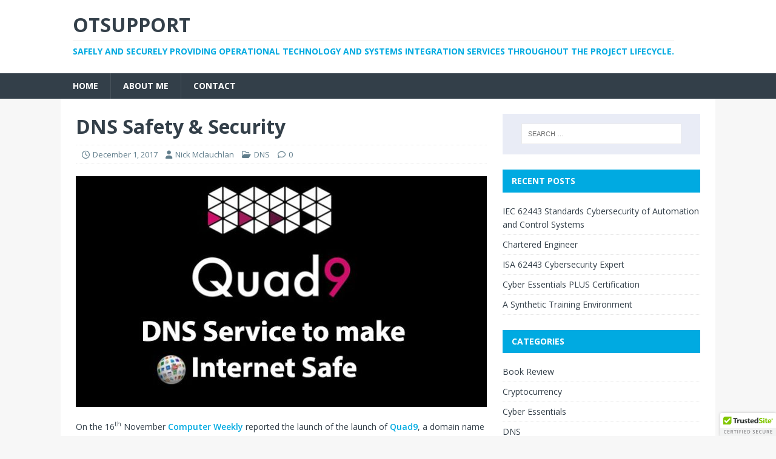

--- FILE ---
content_type: text/html; charset=UTF-8
request_url: https://otsupport.pro/2017/12/dns-safety-security/
body_size: 7828
content:
<!DOCTYPE html>
<html class="no-js" lang="en-GB">
<head>
<meta charset="UTF-8">
<meta name="viewport" content="width=device-width, initial-scale=1.0">
<link rel="profile" href="http://gmpg.org/xfn/11" />
<title>DNS Safety &#038; Security &#8211; OTSupport</title>
<meta name='robots' content='max-image-preview:large' />
	<style>img:is([sizes="auto" i], [sizes^="auto," i]) { contain-intrinsic-size: 3000px 1500px }</style>
	<link rel='dns-prefetch' href='//fonts.googleapis.com' />
<link rel="alternate" type="application/rss+xml" title="OTSupport &raquo; Feed" href="https://otsupport.pro/feed/" />
<link rel="alternate" type="application/rss+xml" title="OTSupport &raquo; Comments Feed" href="https://otsupport.pro/comments/feed/" />
<script type="text/javascript">
/* <![CDATA[ */
window._wpemojiSettings = {"baseUrl":"https:\/\/s.w.org\/images\/core\/emoji\/16.0.1\/72x72\/","ext":".png","svgUrl":"https:\/\/s.w.org\/images\/core\/emoji\/16.0.1\/svg\/","svgExt":".svg","source":{"concatemoji":"https:\/\/otsupport.pro\/wp-includes\/js\/wp-emoji-release.min.js?ver=6.8.3"}};
/*! This file is auto-generated */
!function(s,n){var o,i,e;function c(e){try{var t={supportTests:e,timestamp:(new Date).valueOf()};sessionStorage.setItem(o,JSON.stringify(t))}catch(e){}}function p(e,t,n){e.clearRect(0,0,e.canvas.width,e.canvas.height),e.fillText(t,0,0);var t=new Uint32Array(e.getImageData(0,0,e.canvas.width,e.canvas.height).data),a=(e.clearRect(0,0,e.canvas.width,e.canvas.height),e.fillText(n,0,0),new Uint32Array(e.getImageData(0,0,e.canvas.width,e.canvas.height).data));return t.every(function(e,t){return e===a[t]})}function u(e,t){e.clearRect(0,0,e.canvas.width,e.canvas.height),e.fillText(t,0,0);for(var n=e.getImageData(16,16,1,1),a=0;a<n.data.length;a++)if(0!==n.data[a])return!1;return!0}function f(e,t,n,a){switch(t){case"flag":return n(e,"\ud83c\udff3\ufe0f\u200d\u26a7\ufe0f","\ud83c\udff3\ufe0f\u200b\u26a7\ufe0f")?!1:!n(e,"\ud83c\udde8\ud83c\uddf6","\ud83c\udde8\u200b\ud83c\uddf6")&&!n(e,"\ud83c\udff4\udb40\udc67\udb40\udc62\udb40\udc65\udb40\udc6e\udb40\udc67\udb40\udc7f","\ud83c\udff4\u200b\udb40\udc67\u200b\udb40\udc62\u200b\udb40\udc65\u200b\udb40\udc6e\u200b\udb40\udc67\u200b\udb40\udc7f");case"emoji":return!a(e,"\ud83e\udedf")}return!1}function g(e,t,n,a){var r="undefined"!=typeof WorkerGlobalScope&&self instanceof WorkerGlobalScope?new OffscreenCanvas(300,150):s.createElement("canvas"),o=r.getContext("2d",{willReadFrequently:!0}),i=(o.textBaseline="top",o.font="600 32px Arial",{});return e.forEach(function(e){i[e]=t(o,e,n,a)}),i}function t(e){var t=s.createElement("script");t.src=e,t.defer=!0,s.head.appendChild(t)}"undefined"!=typeof Promise&&(o="wpEmojiSettingsSupports",i=["flag","emoji"],n.supports={everything:!0,everythingExceptFlag:!0},e=new Promise(function(e){s.addEventListener("DOMContentLoaded",e,{once:!0})}),new Promise(function(t){var n=function(){try{var e=JSON.parse(sessionStorage.getItem(o));if("object"==typeof e&&"number"==typeof e.timestamp&&(new Date).valueOf()<e.timestamp+604800&&"object"==typeof e.supportTests)return e.supportTests}catch(e){}return null}();if(!n){if("undefined"!=typeof Worker&&"undefined"!=typeof OffscreenCanvas&&"undefined"!=typeof URL&&URL.createObjectURL&&"undefined"!=typeof Blob)try{var e="postMessage("+g.toString()+"("+[JSON.stringify(i),f.toString(),p.toString(),u.toString()].join(",")+"));",a=new Blob([e],{type:"text/javascript"}),r=new Worker(URL.createObjectURL(a),{name:"wpTestEmojiSupports"});return void(r.onmessage=function(e){c(n=e.data),r.terminate(),t(n)})}catch(e){}c(n=g(i,f,p,u))}t(n)}).then(function(e){for(var t in e)n.supports[t]=e[t],n.supports.everything=n.supports.everything&&n.supports[t],"flag"!==t&&(n.supports.everythingExceptFlag=n.supports.everythingExceptFlag&&n.supports[t]);n.supports.everythingExceptFlag=n.supports.everythingExceptFlag&&!n.supports.flag,n.DOMReady=!1,n.readyCallback=function(){n.DOMReady=!0}}).then(function(){return e}).then(function(){var e;n.supports.everything||(n.readyCallback(),(e=n.source||{}).concatemoji?t(e.concatemoji):e.wpemoji&&e.twemoji&&(t(e.twemoji),t(e.wpemoji)))}))}((window,document),window._wpemojiSettings);
/* ]]> */
</script>
<style id='wp-emoji-styles-inline-css' type='text/css'>

	img.wp-smiley, img.emoji {
		display: inline !important;
		border: none !important;
		box-shadow: none !important;
		height: 1em !important;
		width: 1em !important;
		margin: 0 0.07em !important;
		vertical-align: -0.1em !important;
		background: none !important;
		padding: 0 !important;
	}
</style>
<link rel='stylesheet' id='wp-block-library-css' href='https://otsupport.pro/wp-includes/css/dist/block-library/style.min.css?ver=6.8.3' type='text/css' media='all' />
<style id='classic-theme-styles-inline-css' type='text/css'>
/*! This file is auto-generated */
.wp-block-button__link{color:#fff;background-color:#32373c;border-radius:9999px;box-shadow:none;text-decoration:none;padding:calc(.667em + 2px) calc(1.333em + 2px);font-size:1.125em}.wp-block-file__button{background:#32373c;color:#fff;text-decoration:none}
</style>
<style id='global-styles-inline-css' type='text/css'>
:root{--wp--preset--aspect-ratio--square: 1;--wp--preset--aspect-ratio--4-3: 4/3;--wp--preset--aspect-ratio--3-4: 3/4;--wp--preset--aspect-ratio--3-2: 3/2;--wp--preset--aspect-ratio--2-3: 2/3;--wp--preset--aspect-ratio--16-9: 16/9;--wp--preset--aspect-ratio--9-16: 9/16;--wp--preset--color--black: #000000;--wp--preset--color--cyan-bluish-gray: #abb8c3;--wp--preset--color--white: #ffffff;--wp--preset--color--pale-pink: #f78da7;--wp--preset--color--vivid-red: #cf2e2e;--wp--preset--color--luminous-vivid-orange: #ff6900;--wp--preset--color--luminous-vivid-amber: #fcb900;--wp--preset--color--light-green-cyan: #7bdcb5;--wp--preset--color--vivid-green-cyan: #00d084;--wp--preset--color--pale-cyan-blue: #8ed1fc;--wp--preset--color--vivid-cyan-blue: #0693e3;--wp--preset--color--vivid-purple: #9b51e0;--wp--preset--gradient--vivid-cyan-blue-to-vivid-purple: linear-gradient(135deg,rgba(6,147,227,1) 0%,rgb(155,81,224) 100%);--wp--preset--gradient--light-green-cyan-to-vivid-green-cyan: linear-gradient(135deg,rgb(122,220,180) 0%,rgb(0,208,130) 100%);--wp--preset--gradient--luminous-vivid-amber-to-luminous-vivid-orange: linear-gradient(135deg,rgba(252,185,0,1) 0%,rgba(255,105,0,1) 100%);--wp--preset--gradient--luminous-vivid-orange-to-vivid-red: linear-gradient(135deg,rgba(255,105,0,1) 0%,rgb(207,46,46) 100%);--wp--preset--gradient--very-light-gray-to-cyan-bluish-gray: linear-gradient(135deg,rgb(238,238,238) 0%,rgb(169,184,195) 100%);--wp--preset--gradient--cool-to-warm-spectrum: linear-gradient(135deg,rgb(74,234,220) 0%,rgb(151,120,209) 20%,rgb(207,42,186) 40%,rgb(238,44,130) 60%,rgb(251,105,98) 80%,rgb(254,248,76) 100%);--wp--preset--gradient--blush-light-purple: linear-gradient(135deg,rgb(255,206,236) 0%,rgb(152,150,240) 100%);--wp--preset--gradient--blush-bordeaux: linear-gradient(135deg,rgb(254,205,165) 0%,rgb(254,45,45) 50%,rgb(107,0,62) 100%);--wp--preset--gradient--luminous-dusk: linear-gradient(135deg,rgb(255,203,112) 0%,rgb(199,81,192) 50%,rgb(65,88,208) 100%);--wp--preset--gradient--pale-ocean: linear-gradient(135deg,rgb(255,245,203) 0%,rgb(182,227,212) 50%,rgb(51,167,181) 100%);--wp--preset--gradient--electric-grass: linear-gradient(135deg,rgb(202,248,128) 0%,rgb(113,206,126) 100%);--wp--preset--gradient--midnight: linear-gradient(135deg,rgb(2,3,129) 0%,rgb(40,116,252) 100%);--wp--preset--font-size--small: 13px;--wp--preset--font-size--medium: 20px;--wp--preset--font-size--large: 36px;--wp--preset--font-size--x-large: 42px;--wp--preset--spacing--20: 0.44rem;--wp--preset--spacing--30: 0.67rem;--wp--preset--spacing--40: 1rem;--wp--preset--spacing--50: 1.5rem;--wp--preset--spacing--60: 2.25rem;--wp--preset--spacing--70: 3.38rem;--wp--preset--spacing--80: 5.06rem;--wp--preset--shadow--natural: 6px 6px 9px rgba(0, 0, 0, 0.2);--wp--preset--shadow--deep: 12px 12px 50px rgba(0, 0, 0, 0.4);--wp--preset--shadow--sharp: 6px 6px 0px rgba(0, 0, 0, 0.2);--wp--preset--shadow--outlined: 6px 6px 0px -3px rgba(255, 255, 255, 1), 6px 6px rgba(0, 0, 0, 1);--wp--preset--shadow--crisp: 6px 6px 0px rgba(0, 0, 0, 1);}:where(.is-layout-flex){gap: 0.5em;}:where(.is-layout-grid){gap: 0.5em;}body .is-layout-flex{display: flex;}.is-layout-flex{flex-wrap: wrap;align-items: center;}.is-layout-flex > :is(*, div){margin: 0;}body .is-layout-grid{display: grid;}.is-layout-grid > :is(*, div){margin: 0;}:where(.wp-block-columns.is-layout-flex){gap: 2em;}:where(.wp-block-columns.is-layout-grid){gap: 2em;}:where(.wp-block-post-template.is-layout-flex){gap: 1.25em;}:where(.wp-block-post-template.is-layout-grid){gap: 1.25em;}.has-black-color{color: var(--wp--preset--color--black) !important;}.has-cyan-bluish-gray-color{color: var(--wp--preset--color--cyan-bluish-gray) !important;}.has-white-color{color: var(--wp--preset--color--white) !important;}.has-pale-pink-color{color: var(--wp--preset--color--pale-pink) !important;}.has-vivid-red-color{color: var(--wp--preset--color--vivid-red) !important;}.has-luminous-vivid-orange-color{color: var(--wp--preset--color--luminous-vivid-orange) !important;}.has-luminous-vivid-amber-color{color: var(--wp--preset--color--luminous-vivid-amber) !important;}.has-light-green-cyan-color{color: var(--wp--preset--color--light-green-cyan) !important;}.has-vivid-green-cyan-color{color: var(--wp--preset--color--vivid-green-cyan) !important;}.has-pale-cyan-blue-color{color: var(--wp--preset--color--pale-cyan-blue) !important;}.has-vivid-cyan-blue-color{color: var(--wp--preset--color--vivid-cyan-blue) !important;}.has-vivid-purple-color{color: var(--wp--preset--color--vivid-purple) !important;}.has-black-background-color{background-color: var(--wp--preset--color--black) !important;}.has-cyan-bluish-gray-background-color{background-color: var(--wp--preset--color--cyan-bluish-gray) !important;}.has-white-background-color{background-color: var(--wp--preset--color--white) !important;}.has-pale-pink-background-color{background-color: var(--wp--preset--color--pale-pink) !important;}.has-vivid-red-background-color{background-color: var(--wp--preset--color--vivid-red) !important;}.has-luminous-vivid-orange-background-color{background-color: var(--wp--preset--color--luminous-vivid-orange) !important;}.has-luminous-vivid-amber-background-color{background-color: var(--wp--preset--color--luminous-vivid-amber) !important;}.has-light-green-cyan-background-color{background-color: var(--wp--preset--color--light-green-cyan) !important;}.has-vivid-green-cyan-background-color{background-color: var(--wp--preset--color--vivid-green-cyan) !important;}.has-pale-cyan-blue-background-color{background-color: var(--wp--preset--color--pale-cyan-blue) !important;}.has-vivid-cyan-blue-background-color{background-color: var(--wp--preset--color--vivid-cyan-blue) !important;}.has-vivid-purple-background-color{background-color: var(--wp--preset--color--vivid-purple) !important;}.has-black-border-color{border-color: var(--wp--preset--color--black) !important;}.has-cyan-bluish-gray-border-color{border-color: var(--wp--preset--color--cyan-bluish-gray) !important;}.has-white-border-color{border-color: var(--wp--preset--color--white) !important;}.has-pale-pink-border-color{border-color: var(--wp--preset--color--pale-pink) !important;}.has-vivid-red-border-color{border-color: var(--wp--preset--color--vivid-red) !important;}.has-luminous-vivid-orange-border-color{border-color: var(--wp--preset--color--luminous-vivid-orange) !important;}.has-luminous-vivid-amber-border-color{border-color: var(--wp--preset--color--luminous-vivid-amber) !important;}.has-light-green-cyan-border-color{border-color: var(--wp--preset--color--light-green-cyan) !important;}.has-vivid-green-cyan-border-color{border-color: var(--wp--preset--color--vivid-green-cyan) !important;}.has-pale-cyan-blue-border-color{border-color: var(--wp--preset--color--pale-cyan-blue) !important;}.has-vivid-cyan-blue-border-color{border-color: var(--wp--preset--color--vivid-cyan-blue) !important;}.has-vivid-purple-border-color{border-color: var(--wp--preset--color--vivid-purple) !important;}.has-vivid-cyan-blue-to-vivid-purple-gradient-background{background: var(--wp--preset--gradient--vivid-cyan-blue-to-vivid-purple) !important;}.has-light-green-cyan-to-vivid-green-cyan-gradient-background{background: var(--wp--preset--gradient--light-green-cyan-to-vivid-green-cyan) !important;}.has-luminous-vivid-amber-to-luminous-vivid-orange-gradient-background{background: var(--wp--preset--gradient--luminous-vivid-amber-to-luminous-vivid-orange) !important;}.has-luminous-vivid-orange-to-vivid-red-gradient-background{background: var(--wp--preset--gradient--luminous-vivid-orange-to-vivid-red) !important;}.has-very-light-gray-to-cyan-bluish-gray-gradient-background{background: var(--wp--preset--gradient--very-light-gray-to-cyan-bluish-gray) !important;}.has-cool-to-warm-spectrum-gradient-background{background: var(--wp--preset--gradient--cool-to-warm-spectrum) !important;}.has-blush-light-purple-gradient-background{background: var(--wp--preset--gradient--blush-light-purple) !important;}.has-blush-bordeaux-gradient-background{background: var(--wp--preset--gradient--blush-bordeaux) !important;}.has-luminous-dusk-gradient-background{background: var(--wp--preset--gradient--luminous-dusk) !important;}.has-pale-ocean-gradient-background{background: var(--wp--preset--gradient--pale-ocean) !important;}.has-electric-grass-gradient-background{background: var(--wp--preset--gradient--electric-grass) !important;}.has-midnight-gradient-background{background: var(--wp--preset--gradient--midnight) !important;}.has-small-font-size{font-size: var(--wp--preset--font-size--small) !important;}.has-medium-font-size{font-size: var(--wp--preset--font-size--medium) !important;}.has-large-font-size{font-size: var(--wp--preset--font-size--large) !important;}.has-x-large-font-size{font-size: var(--wp--preset--font-size--x-large) !important;}
:where(.wp-block-post-template.is-layout-flex){gap: 1.25em;}:where(.wp-block-post-template.is-layout-grid){gap: 1.25em;}
:where(.wp-block-columns.is-layout-flex){gap: 2em;}:where(.wp-block-columns.is-layout-grid){gap: 2em;}
:root :where(.wp-block-pullquote){font-size: 1.5em;line-height: 1.6;}
</style>
<link rel='stylesheet' id='wp-components-css' href='https://otsupport.pro/wp-includes/css/dist/components/style.min.css?ver=6.8.3' type='text/css' media='all' />
<link rel='stylesheet' id='godaddy-styles-css' href='https://otsupport.pro/wp-content/mu-plugins/vendor/wpex/godaddy-launch/includes/Dependencies/GoDaddy/Styles/build/latest.css?ver=2.0.2' type='text/css' media='all' />
<link rel='stylesheet' id='mh-magazine-lite-css' href='https://otsupport.pro/wp-content/themes/mh-magazine-lite/style.css?ver=2.10.0' type='text/css' media='all' />
<link rel='stylesheet' id='mh-techmagazine-css' href='https://otsupport.pro/wp-content/themes/mh-techmagazine/style.css?ver=1.2.4' type='text/css' media='all' />
<link rel='stylesheet' id='mh-google-fonts-css' href='https://fonts.googleapis.com/css?family=Open+Sans:400,400italic,700,600' type='text/css' media='all' />
<link rel='stylesheet' id='mh-font-awesome-css' href='https://otsupport.pro/wp-content/themes/mh-magazine-lite/includes/font-awesome.min.css' type='text/css' media='all' />
<script type="text/javascript" src="https://otsupport.pro/wp-includes/js/jquery/jquery.min.js?ver=3.7.1" id="jquery-core-js"></script>
<script type="text/javascript" src="https://otsupport.pro/wp-includes/js/jquery/jquery-migrate.min.js?ver=3.4.1" id="jquery-migrate-js"></script>
<script type="text/javascript" id="mh-scripts-js-extra">
/* <![CDATA[ */
var mh_magazine = {"text":{"toggle_menu":"Toggle Menu"}};
/* ]]> */
</script>
<script type="text/javascript" src="https://otsupport.pro/wp-content/themes/mh-magazine-lite/js/scripts.js?ver=2.10.0" id="mh-scripts-js"></script>
<link rel="https://api.w.org/" href="https://otsupport.pro/wp-json/" /><link rel="alternate" title="JSON" type="application/json" href="https://otsupport.pro/wp-json/wp/v2/posts/53" /><link rel="EditURI" type="application/rsd+xml" title="RSD" href="https://otsupport.pro/xmlrpc.php?rsd" />
<meta name="generator" content="WordPress 6.8.3" />
<link rel="canonical" href="https://otsupport.pro/2017/12/dns-safety-security/" />
<link rel='shortlink' href='https://otsupport.pro/?p=53' />
<link rel="alternate" title="oEmbed (JSON)" type="application/json+oembed" href="https://otsupport.pro/wp-json/oembed/1.0/embed?url=https%3A%2F%2Fotsupport.pro%2F2017%2F12%2Fdns-safety-security%2F" />
<link rel="alternate" title="oEmbed (XML)" type="text/xml+oembed" href="https://otsupport.pro/wp-json/oembed/1.0/embed?url=https%3A%2F%2Fotsupport.pro%2F2017%2F12%2Fdns-safety-security%2F&#038;format=xml" />
<!--[if lt IE 9]>
<script src="https://otsupport.pro/wp-content/themes/mh-magazine-lite/js/css3-mediaqueries.js"></script>
<![endif]-->
<link rel="icon" href="https://otsupport.pro/wp-content/uploads/2018/01/cropped-OTSupport-Logo-Sq-32x32.jpg" sizes="32x32" />
<link rel="icon" href="https://otsupport.pro/wp-content/uploads/2018/01/cropped-OTSupport-Logo-Sq-192x192.jpg" sizes="192x192" />
<link rel="apple-touch-icon" href="https://otsupport.pro/wp-content/uploads/2018/01/cropped-OTSupport-Logo-Sq-180x180.jpg" />
<meta name="msapplication-TileImage" content="https://otsupport.pro/wp-content/uploads/2018/01/cropped-OTSupport-Logo-Sq-270x270.jpg" />
</head>
<body id="mh-mobile" class="wp-singular post-template-default single single-post postid-53 single-format-standard wp-theme-mh-magazine-lite wp-child-theme-mh-techmagazine mh-right-sb" itemscope="itemscope" itemtype="https://schema.org/WebPage">
<div class="mh-header-mobile-nav mh-clearfix"></div>
<header class="mh-header" itemscope="itemscope" itemtype="https://schema.org/WPHeader">
	<div class="mh-container mh-container-inner mh-row mh-clearfix">
		<div class="mh-custom-header mh-clearfix">
<div class="mh-site-identity">
<div class="mh-site-logo" role="banner" itemscope="itemscope" itemtype="https://schema.org/Brand">
<div class="mh-header-text">
<a class="mh-header-text-link" href="https://otsupport.pro/" title="OTSupport" rel="home">
<h2 class="mh-header-title">OTSupport</h2>
<h3 class="mh-header-tagline">Safely and securely providing Operational Technology and Systems Integration services throughout the project lifecycle.</h3>
</a>
</div>
</div>
</div>
</div>
	</div>
	<div class="mh-main-nav-wrap">
		<nav class="mh-navigation mh-main-nav mh-container mh-container-inner mh-clearfix" itemscope="itemscope" itemtype="https://schema.org/SiteNavigationElement">
			<div class="menu-top-menu-container"><ul id="menu-top-menu" class="menu"><li id="menu-item-18" class="menu-item menu-item-type-custom menu-item-object-custom menu-item-home menu-item-18"><a href="https://otsupport.pro/">Home</a></li>
<li id="menu-item-19" class="menu-item menu-item-type-post_type menu-item-object-page menu-item-19"><a href="https://otsupport.pro/about/">About Me</a></li>
<li id="menu-item-21" class="menu-item menu-item-type-post_type menu-item-object-page menu-item-21"><a href="https://otsupport.pro/contact/">Contact</a></li>
</ul></div>		</nav>
	</div>
</header><div class="mh-container mh-container-outer">
<div class="mh-wrapper mh-clearfix">
	<div id="main-content" class="mh-content" role="main" itemprop="mainContentOfPage"><article id="post-53" class="post-53 post type-post status-publish format-standard has-post-thumbnail hentry category-dns tag-dns tag-quad9">
	<header class="entry-header mh-clearfix"><h1 class="entry-title">DNS Safety &#038; Security</h1><p class="mh-meta entry-meta">
<span class="entry-meta-date updated"><i class="far fa-clock"></i><a href="https://otsupport.pro/2017/12/">December 1, 2017</a></span>
<span class="entry-meta-author author vcard"><i class="fa fa-user"></i><a class="fn" href="https://otsupport.pro/author/nick/">Nick Mclauchlan</a></span>
<span class="entry-meta-categories"><i class="far fa-folder-open"></i><a href="https://otsupport.pro/category/dns/" rel="category tag">DNS</a></span>
<span class="entry-meta-comments"><i class="far fa-comment"></i><a class="mh-comment-scroll" href="https://otsupport.pro/2017/12/dns-safety-security/#mh-comments">0</a></span>
</p>
	</header>
		<div class="entry-content mh-clearfix">
<figure class="entry-thumbnail">
<img src="https://otsupport.pro/wp-content/uploads/2017/12/Quad91-678x381.jpg" alt="" title="Quad91" />
</figure>
<p>On the 16<sup>th</sup> November <a href="http://www.computerweekly.com/news/450430188/Free-Quad9-internet-threat-protection-launched">Computer Weekly</a> reported the launch of the launch of <a href="https://quad9.net/#/">Quad9</a>, a domain name system (DNS) service aimed at protecting users from websites known to steal personal information, infect users with ransomware and malware, or conduct fraudulent activity, you can click on either hyper-link and read all about this project. This blog post is to raise awareness because at the UK Security Expo on the 29<sup>th</sup> &amp; 30<sup>th</sup> November there was a presentation by the Global Cyber Alliance on this topic and of the circa 100 people in attendance, who were all there to hear about cyber security, only half a dozen of us put our hands up when asked if we had heard of this initiative.</p>
<p>It takes 30 seconds and can only have a positive effect on the security of your systems and networks.</p>
	</div><div class="entry-tags mh-clearfix"><i class="fa fa-tag"></i><ul><li><a href="https://otsupport.pro/tag/dns/" rel="tag">DNS</a></li><li><a href="https://otsupport.pro/tag/quad9/" rel="tag">Quad9</a></li></ul></div></article><nav class="mh-post-nav mh-row mh-clearfix" itemscope="itemscope" itemtype="https://schema.org/SiteNavigationElement">
<div class="mh-col-1-2 mh-post-nav-item mh-post-nav-prev">
<a href="https://otsupport.pro/2017/11/building-a-vmware-home-lab/" rel="prev"><img width="80" height="60" src="https://otsupport.pro/wp-content/uploads/2017/11/laboratory-80x60.jpg" class="attachment-mh-magazine-lite-small size-mh-magazine-lite-small wp-post-image" alt="" decoding="async" srcset="https://otsupport.pro/wp-content/uploads/2017/11/laboratory-80x60.jpg 80w, https://otsupport.pro/wp-content/uploads/2017/11/laboratory-678x509.jpg 678w, https://otsupport.pro/wp-content/uploads/2017/11/laboratory-326x245.jpg 326w" sizes="(max-width: 80px) 100vw, 80px" /><span>Previous</span><p>Building a VMWare Home Lab</p></a></div>
<div class="mh-col-1-2 mh-post-nav-item mh-post-nav-next">
<a href="https://otsupport.pro/2017/12/iota-what-is-it-and-why-is-it-important/" rel="next"><img width="80" height="60" src="https://otsupport.pro/wp-content/uploads/2017/12/Tangle-80x60.png" class="attachment-mh-magazine-lite-small size-mh-magazine-lite-small wp-post-image" alt="" decoding="async" srcset="https://otsupport.pro/wp-content/uploads/2017/12/Tangle-80x60.png 80w, https://otsupport.pro/wp-content/uploads/2017/12/Tangle-678x509.png 678w, https://otsupport.pro/wp-content/uploads/2017/12/Tangle-326x245.png 326w" sizes="(max-width: 80px) 100vw, 80px" /><span>Next</span><p>IOTA – What is it and Why is it Important?</p></a></div>
</nav>
	</div>
	<aside class="mh-widget-col-1 mh-sidebar" itemscope="itemscope" itemtype="https://schema.org/WPSideBar"><div id="search-5" class="mh-widget widget_search"><form role="search" method="get" class="search-form" action="https://otsupport.pro/">
				<label>
					<span class="screen-reader-text">Search for:</span>
					<input type="search" class="search-field" placeholder="Search &hellip;" value="" name="s" />
				</label>
				<input type="submit" class="search-submit" value="Search" />
			</form></div>
		<div id="recent-posts-3" class="mh-widget widget_recent_entries">
		<h4 class="mh-widget-title"><span class="mh-widget-title-inner">Recent Posts</span></h4>
		<ul>
											<li>
					<a href="https://otsupport.pro/2025/03/iec-62443-standards-cybersecurity-of-automation-and-control-systems/">IEC 62443 Standards Cybersecurity of Automation and Control Systems</a>
									</li>
											<li>
					<a href="https://otsupport.pro/2023/10/chartered-engineer/">Chartered Engineer</a>
									</li>
											<li>
					<a href="https://otsupport.pro/2023/02/isa-62443-cybersecurity-expert/">ISA 62443 Cybersecurity Expert</a>
									</li>
											<li>
					<a href="https://otsupport.pro/2022/06/cyber-essentials-plus-certification/">Cyber Essentials PLUS Certification</a>
									</li>
											<li>
					<a href="https://otsupport.pro/2022/04/a-synthetic-training-environment/">A Synthetic Training Environment</a>
									</li>
					</ul>

		</div><div id="categories-3" class="mh-widget widget_categories"><h4 class="mh-widget-title"><span class="mh-widget-title-inner">Categories</span></h4>
			<ul>
					<li class="cat-item cat-item-7"><a href="https://otsupport.pro/category/book-review/">Book Review</a>
</li>
	<li class="cat-item cat-item-17"><a href="https://otsupport.pro/category/cryptocurrency/">Cryptocurrency</a>
</li>
	<li class="cat-item cat-item-55"><a href="https://otsupport.pro/category/cyber-essentials/">Cyber Essentials</a>
</li>
	<li class="cat-item cat-item-16"><a href="https://otsupport.pro/category/dns/">DNS</a>
</li>
	<li class="cat-item cat-item-40"><a href="https://otsupport.pro/category/e-mail/">E-mail</a>
</li>
	<li class="cat-item cat-item-27"><a href="https://otsupport.pro/category/gdpr/">GDPR</a>
</li>
	<li class="cat-item cat-item-10"><a href="https://otsupport.pro/category/home-laboratory/">Home Laboratory</a>
</li>
	<li class="cat-item cat-item-20"><a href="https://otsupport.pro/category/intelligence-gathering/">Intelligence Gathering</a>
</li>
	<li class="cat-item cat-item-76"><a href="https://otsupport.pro/category/isa62443/">ISA62443</a>
</li>
	<li class="cat-item cat-item-21"><a href="https://otsupport.pro/category/network-reconisance/">Network Reconisance</a>
</li>
	<li class="cat-item cat-item-46"><a href="https://otsupport.pro/category/nis-regulation/">NIS Regulation</a>
</li>
	<li class="cat-item cat-item-64"><a href="https://otsupport.pro/category/sabsa/">SABSA</a>
</li>
	<li class="cat-item cat-item-41"><a href="https://otsupport.pro/category/security/">Security</a>
</li>
	<li class="cat-item cat-item-31"><a href="https://otsupport.pro/category/the-samsung-s3-mini-project/">The Samsung S3 Mini Project</a>
</li>
	<li class="cat-item cat-item-1"><a href="https://otsupport.pro/category/uncategorized/">Uncategorized</a>
</li>
	<li class="cat-item cat-item-6"><a href="https://otsupport.pro/category/windows/">Windows</a>
</li>
			</ul>

			</div><div id="text-6" class="mh-widget widget_text"><h4 class="mh-widget-title"><span class="mh-widget-title-inner">Friends of OTSupport</span></h4>			<div class="textwidget"><p><a href="http://www.ajm-engineering.co.uk"><img loading="lazy" decoding="async" class="alignnone size-full wp-image-291" src="https://otsupport.pro/wp-content/uploads/2020/04/AJM-logo_with_strapline.jpg" alt="" width="1600" height="800" srcset="https://otsupport.pro/wp-content/uploads/2020/04/AJM-logo_with_strapline.jpg 1600w, https://otsupport.pro/wp-content/uploads/2020/04/AJM-logo_with_strapline-300x150.jpg 300w, https://otsupport.pro/wp-content/uploads/2020/04/AJM-logo_with_strapline-1024x512.jpg 1024w, https://otsupport.pro/wp-content/uploads/2020/04/AJM-logo_with_strapline-768x384.jpg 768w, https://otsupport.pro/wp-content/uploads/2020/04/AJM-logo_with_strapline-1536x768.jpg 1536w" sizes="auto, (max-width: 1600px) 100vw, 1600px" /></a></p>
<p><a href="https://cyberprism.net"><img loading="lazy" decoding="async" class="size-medium wp-image-127 aligncenter" src="https://otsupport.pro/wp-content/uploads/2018/01/CyberPrism-logo-Master-300x219.jpeg" alt="" width="300" height="219" srcset="https://otsupport.pro/wp-content/uploads/2018/01/CyberPrism-logo-Master-300x219.jpeg 300w, https://otsupport.pro/wp-content/uploads/2018/01/CyberPrism-logo-Master.jpeg 320w" sizes="auto, (max-width: 300px) 100vw, 300px" /></a></p>
<p><a href="https://h2technical.com"><img loading="lazy" decoding="async" class="size-medium wp-image-128 aligncenter" src="https://otsupport.pro/wp-content/uploads/2018/01/h2technical-e1542827542384.jpeg" alt="" width="300" height="181" /></a></p>
<p><a href="https://www.spectrum-search.com/"><img loading="lazy" decoding="async" class="alignnone size-full wp-image-214" src="https://otsupport.pro/wp-content/uploads/2018/11/Spectrum.png" alt="" width="514" height="144" srcset="https://otsupport.pro/wp-content/uploads/2018/11/Spectrum.png 514w, https://otsupport.pro/wp-content/uploads/2018/11/Spectrum-300x84.png 300w" sizes="auto, (max-width: 514px) 100vw, 514px" /></a></p>
<p><a href="http://www.ex-tech.co.uk">Ex-Tech</a> &#8211; Coming soon to a browser near you</p>
</div>
		</div><div id="text-7" class="mh-widget widget_text"><h4 class="mh-widget-title"><span class="mh-widget-title-inner">GDPR Compliance</span></h4>			<div class="textwidget"><p><a href="https://support.cloudflare.com/hc/en-us/articles/200170156-What-does-the-Cloudflare-cfduid-cookie-do-">This site uses 1 Cookie, this cookie is used to identify individual clients behind a shared IP address and apply security settings on a per-client basis. It does not correspond to any user ID and does not store any Personally Identifiable Information. Your Personably Identifiable Information is safe.</a></p>
</div>
		</div></aside></div>
</div><!-- .mh-container-outer -->
<div class="mh-copyright-wrap">
	<div class="mh-container mh-container-inner mh-clearfix">
		<p class="mh-copyright">Copyright &copy; 2026 | WordPress Theme by <a href="https://mhthemes.com/themes/mh-magazine/?utm_source=customer&#038;utm_medium=link&#038;utm_campaign=MH+Magazine+Lite" rel="nofollow">MH Themes</a></p>
	</div>
</div>
<script type="speculationrules">
{"prefetch":[{"source":"document","where":{"and":[{"href_matches":"\/*"},{"not":{"href_matches":["\/wp-*.php","\/wp-admin\/*","\/wp-content\/uploads\/*","\/wp-content\/*","\/wp-content\/plugins\/*","\/wp-content\/themes\/mh-techmagazine\/*","\/wp-content\/themes\/mh-magazine-lite\/*","\/*\\?(.+)"]}},{"not":{"selector_matches":"a[rel~=\"nofollow\"]"}},{"not":{"selector_matches":".no-prefetch, .no-prefetch a"}}]},"eagerness":"conservative"}]}
</script>
            <script type="text/javascript">
              (function() {
                var sa = document.createElement('script'); sa.type = 'text/javascript'; sa.async = true;
                sa.src = ('https:' == document.location.protocol ? 'https://' : 'http://') + 'cdn.ywxi.net/js/1.js';
                var s = document.getElementsByTagName('script')[0]; s.parentNode.insertBefore(sa, s);
              })();
            </script></body>
</html>